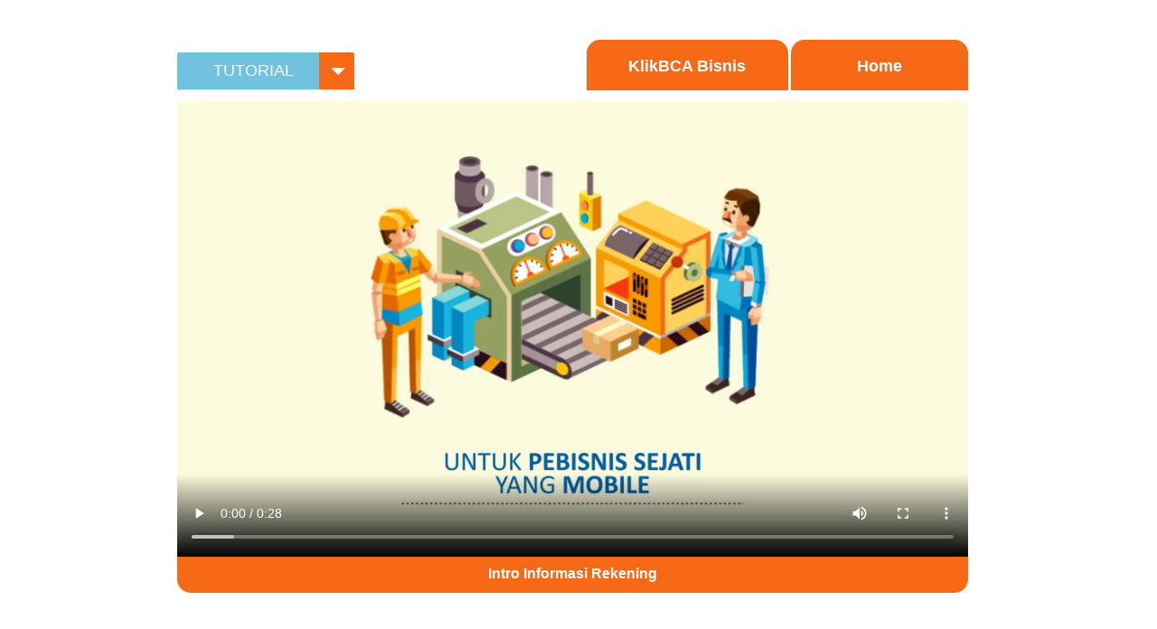

--- FILE ---
content_type: text/html
request_url: https://www.klikbca.com/KbbDemo/tutorial/02-01.html
body_size: 46590
content:
<!DOCTYPE html>
<html lang="en">
<head>
    <meta charset="utf-8">
    <meta http-equiv="X-UA-Compatible" content="IE=edge">
    <meta name="viewport" content="width=device-width, initial-scale=1.0">
    <!-- The above 3 meta tags *must* come first in the head; any other head content must come *after* these tags -->
    <title>KlikBCA Bisnis - Tutorial</title>

    <!-- Bootstrap -->
    <link href="assets/css/asli/bootstrap.css" rel="stylesheet">
    <link rel="stylesheet" type="text/css" href="assets/css/style.css">
    <link href="assets/css/default.css" rel="stylesheet">
    <link href="assets/css/bootstrap-select.css" rel="stylesheet">

    <!-- HTML5 shim and Respond.js for IE8 support of HTML5 elements and media queries -->
    <!-- WARNING: Respond.js doesn't work if you view the page via file:// -->
    <!--[if lt IE 9]>
    <!--<script src="https://oss.maxcdn.com/html5shiv/3.7.2/html5shiv.min.js"></script>-->
    <!--<script src="https://oss.maxcdn.com/respond/1.4.2/respond.min.js"></script>-->
    <script src="http://css3-mediaqueries-js.googlecode.com/svn/trunk/css3-mediaqueries.js"></script>
    <!--<script src="assets/js/css3-mediaqueries.js"></script>
    <script src="assets/js/css3-mediaqueries.min.js"></script>-->
    <![endif]-->
</head>
<body>

<div class="container">
    <div class="row">
        <div class="col-md-3 col-lg-3 hidden-xs hidden-sm visible-md visible-lg">
            <div class="tab-tutorial text-center" id="bigmenu-top">
                <h4>TUTORIAL <div class="caretnya"><span class="caret"> </span></div></h4>
            </div>

        </div>
        <div class="col-md-3 col-lg-3 hidden-xs hidden-sm visible-md visible-lg">

        </div>
        <div class="col-md-3 col-lg-3 col-sm-9 col-xs-9">
            <div class="round-top text-center" style="margin-right: -27px">
                <h4><a href="index.html"><strong>KlikBCA Bisnis</strong></a></h4>
            </div>
        </div>
        <div class="col-md-3 col-lg-3 col-sm-3 col-xs-3">
            <div class="round-top text-center">
                <h4><a href="../index.html"><strong>Home</strong></a></h4>
            </div>
        </div>



    </div>
    <div class="row visible-xs visible-sm hidden-md hidden-lg">
        <div class="col-xs-12 col-sm-12">
            <div class="tab-tutorial text-center" style="margin-top:0px !important;" onclick="$('#bigmenu-top').click();">
                <h4>TUTORIAL <div class="caretnya"><span class="caret"> </span></div></h4>
            </div>

        </div>
    </div>
    <div class="row">
            <div class="big-menu desktop-menu" style="padding: 0; background-color: rgba(30, 179, 232, 8); width: 196px; position: absolute; height: 84.7%; opacity: 0.9;"></div>
            <div class="big-menu desktop-menu" style="padding: 0;">
                <ul class="nav-bca">
                    <li class="m-logilawal" data-id="nav-login">LOGIN AWAL</li>
                    <li class="m-inforek" data-id="nav-informasi-rekening">INFORMASI REKENING</li>
                    <li class="m-transdana" data-id="nav-transfer-dana">TRANSFER DANA</li>
                </ul>
                <span id="nav-login" class="hidden child-menu" style="position: absolute; top: 0; left: 197px; height: 800px;">
                    <div class="row" style="height: 100%;">
                        <div class="col-md-3 col-sm-3 category-group">
                            <a href="01-01.html">Login Awal</a>
                        </div>
                    </div>
                </span>
                <span id="nav-informasi-rekening" class="hidden child-menu" style="position: absolute; top: 0; left: 197px; height: 800px;">
                    <div class="row" style="height: 100%;">
                        <div class="col-md-3 col-sm-3 category-group">
                            <a href="02-01.html">Intro Informasi Rekening</a> <br> <br>
                            <a href="02-02.html">Informasi Saldo</a> <br> <br>
                            <a href="02-03.html">Mutasi Rekening</a> <br> <br>
                            <a href="02-04.html">Rekening Koran</a> <br> <br>
                            <a href="02-05.html">Laporan Debit BCA</a> <br> <br>
                            <a href="02-06.html">Laporan Kartu Kredit</a> <br> <br>
                            <a href="02-07.html">Tagihan Kartu Kredit BCA</a> <br>
                        </div>
                    </div>
                </span>
                <span id="nav-transfer-dana" class="hidden child-menu" style="position: absolute; top: 0; left: 197px; height: 800px;">
                    <div class="row" style="height: 100%;">
                        <div class="col-md-3 col-sm-3 category-group">
                            <a href="03-01.html">Intro Transfer Dana</a> <br> <br>
                            <a href="03-02-01a.html">Daftar Transfer</a>
                            <ul class="no-chld-nol">
                                <li><a href="03-02-01.html" style="padding-left:20px">Tambah Ke Rekening BCA</a></li>
                                <li><a href="td_tambah_va.html" style="padding-left:20px">Tambah Ke Rekening BCA Virtual Account</a></li>
                                <li><a href="03-02-02.html" style="padding-left:20px">Tambah Ke Rekening Bank Lain Dalam Negeri</a></li>
                                <li><a href="03-02-03.html" style="padding-left:20px">Tambah Valas Ke Rekening Bank Lain</a></li>
                                <li><a href="03-02-04.html" style="padding-left:20px">Lihat/Ubah/Hapus</a></li>
                                <li><a href="td_lihatubahhapus_va.html" style="padding-left:20px">Lihat/Ubah/Hapus Rekening BCA Virtual Account</a></li>
                            </ul>
                        </div>
                        <div class="col-md-3 col-sm-3 category-group">
                        <a href="03-03-01a.html">Transfer Dana</a>
                            <ul class="no-chld-nol">
                                <li><a href="03-03-01.html" style="padding-left:20px">Transfer Ke Rekening Sendiri</a></li>
                                <li><a href="td_maker_va.html" style="padding-left:20px">Transfer Ke Rekening BCA Virtual Account</a></li>
                                <li><a href="03-03-02.html" style="padding-left:20px">Transfer Ke Rekening BCA Lainnya</a></li>
                                <li><a href="03-03-03.html" style="padding-left:20px">Transfer Ke Rekening Bank Lain Dalam Negeri</a></li>
                                <li><a href="03-03-04.html" style="padding-left:20px">Transfer Valas Ke Rekening Bank Lain</a></li>
                                <li><a href="03-03-05.html" style="padding-left:20px">Otorisasi Transaksi Transfer Ke Rekening Sendiri</a></li>
                                <li><a href="td_oto_va.html" style="padding-left:20px">Otorisasi Transaksi Transfer Ke Rekening BCA Virtual Account</a></li>
                                <li><a href="03-03-06.html" style="padding-left:20px">Otorisasi Transaksi Transfer Ke Rekening BCA Lainnya</a></li>
                                <li><a href="03-03-07.html" style="padding-left:20px">Otorisasi Transaksi Transfer Ke Rekening Bank Lain</a></li>
                                <li><a href="03-03-08.html" style="padding-left:20px">Otorisasi Transaksi Valas Ke Rekening Bank Lain</a></li>
                                <li><a href="03-03-09.html" style="padding-left:20px">Status Transaksi</a></li>
                                <li><a href="td_status_va.html" style="padding-left:20px">Status Transaksi Transfer Ke Rekening BCA Virtual Account</a></li>
                            </ul>
                        </div>
                    </div>
                </span>
                <ul class="nav-bca">
                    <li class="m-pertamina" data-id="nav-b2b-pertamina">B2B PERTAMINA</li>
                    <li class="m-regkartu" data-id="nav-registrasi-kartu">REGISTRASI KARTU</li>
                    <li class="m-ecom" data-id="nav-b2b-e-commerce">B2B E-COMMERCE</li>
                </ul>
                <span id="nav-b2b-pertamina" class="hidden child-menu" style="position: absolute; top: 0; left: 197px; height: 800px;">
                    <div class="row" style="height: 100%;">
                        <div class="col-md-3 col-sm-3 category-group">
                            <a href="06-01.html">Intro B2B Pertamina</a> <br> <br>
                            <a href="06-01-01a.html">B2B Pertamina</a> <br> <br>

                            <a href="pertamina_tpu.html">Tunai Produk Umum</a>
                            <ul class="no-chld-nol">
                                <li><a href="06-01-01.html" style="padding-left:20px">Pembelian</a></li>
                                <li><a href="06-01-02.html" style="padding-left:20px">Otorisasi Transaksi</a></li>
                            </ul>
                            <a href="pertamina_tap.html">Tunai Alokasi Produk</a>
                            <ul class="no-chld-nol">
                                <li><a href="pertamina_tap_beli.html" style="padding-left:20px">Pembelian</a></li>
                                <li><a href="pertamina_tap_oto.html" style="padding-left:20px">Otorisasi Transaksi</a></li>
                            </ul>
                            <a class="sm-tunaialokasiprabayar" href="pertamina_tapra.html">Tunai Alokasi Prabayar</a>
                            <ul class="no-chld-nol sm-tunaialokasiprabayar">
                                <li><a href="pertamina_tapra_beli.html" style="padding-left:20px">Pembelian</a></li>
                                <li><a href="pertamina_tapra_oto.html" style="padding-left:20px">Otorisasi Transaksi</a></li>
                            </ul>
                            <a class="sm-pertaminakredit" href="pertamina_kredit.html">Kredit</a>
                            <ul class="no-chld-nol sm-pertaminakredit">
                                <li><a href="pertamina_kredit_beli.html" style="padding-left:20px">Pembelian</a></li>
                                <li><a href="pertamina_kredit_oto.html" style="padding-left:20px">Otorisasi Transaksi</a></li>
                            </ul>
                            <a class="sm-pertaminastatus" href="06-01-03.html">Status Transaksi</a>

                        </div>

                    </div>
                </span>
                <span id="nav-registrasi-kartu" class="hidden child-menu" style="position: absolute; top: 0; left: 197px; height: 800px;">
                    <div class="row" style="height: 100%;">
                        <div class="col-md-3 col-sm-3 category-group">
                            <a href="rk_intro.html">Intro Registrasi Kartu</a> <br> <br>
                            <a href="rk.html">Registrasi Kartu</a>
                            <ul class="no-chld-nol">
                                <li><a href="rk_tambah.html" style="padding-left:20px">Tambah Kartu</a></li>
                                <li><a href="rk_ubah.html" style="padding-left:20px">Ubah Kartu</a></li>
                                <li><a href="rk_hapus.html" style="padding-left:20px">Hapus Kartu</a></li>
                                <li><a href="rk_lihat.html" style="padding-left:20px">Lihat Kartu</a></li>
                                <li><a href="rk_oto.html" style="padding-left:20px">Otorisasi Transaksi</a></li>
                                <li><a href="rk_status.html" style="padding-left:20px">Status Transaksi</a></li>
                                <li><a href="rk_laporan.html" style="padding-left:20px">Laporan Transaksi</a></li>
                            </ul>
                        </div>
                    </div>
                </span>
                <span id="nav-b2b-e-commerce" class="hidden child-menu" style="position: absolute; top: 0; left: 197px; height: 800px;">
                    <div class="row" style="height: 100%;">
                        <div class="col-md-3 col-sm-3 category-group">
                            <a href="ec_intro.html">Intro B2B e-Commerce</a> <br> <br>
                            <a href="ec.html">B2B e-Commerce</a>
                            <ul class="no-chld-nol">
                                <li><a href="ec_input.html" style="padding-left:20px">Input Data</a></li>
                                <li><a href="ec_oto.html" style="padding-left:20px">Otorisasi Transaksi</a></li>
                                <li><a href="ec_status.html" style="padding-left:20px">Status Transaksi</a></li>
                                <li><a href="ec_laporan.html" style="padding-left:20px">Laporan Transaksi</a></li>
                            </ul>
                        </div>
                    </div>
                </span>
                <ul class="nav-bca">
                    <li class="m-pemtagihan" data-id="nav-pembayaran-tagihan">PEMBAYARAN TAGIHAN</li>
                    <li class="m-ebill" data-id="nav-e-billing-pajak">E-BILLING PAJAK</li>
                    <li class="m-accsweep" data-id="nav-account-sweeping">ACCOUNT SWEEPING</li>
                </ul>
                <span id="nav-pembayaran-tagihan" class="hidden child-menu" style="position: absolute; top: 0; left: 197px; height: 800px;">
                    <div class="row" style="height: 100%;">
                        <div class="col-md-3 col-sm-3 category-group">
                            <a href="05-01.html">Intro Pembayaran Tagihan</a> <br> <br>
                            <a href="05-02-01a.html">Daftar Pembayaran</a>
                            <ul class="no-chld-nol">
                                <li><a href="05-02-01.html" style="padding-left:20px">Tambah</a></li>
                                <li><a href="05-02-02.html" style="padding-left:20px">Lihat/Ubah/Hapus</a></li>
                            </ul> <br>
                            <a href="05-03-01a.html">Pembayaran Tagihan</a>
                            <ul class="no-chld-nol">
                                <li><a href="05-03-01.html" style="padding-left:20px">Buat Pembayaran Tagihan</a></li>
                                <li><a href="05-03-02.html" style="padding-left:20px">Otorisasi Transaksi</a></li>
                                <li><a href="05-03-03.html" style="padding-left:20px">Status Transaksi</a></li>
                            </ul> <br>
                            <a class="sm-multipemtagihan" href="pt_multi.html">Multi Pembayaran Tagihan</a>
                            <ul class="no-chld-nol sm-multipemtagihan">
                                <li><a href="pt_multi_buat.html" style="padding-left:20px">Buat Multi Pembayaran Tagihan</a></li>
                                <li><a href="pt_multi_oto.html" style="padding-left:20px">Otorisasi Transaksi</a></li>
                                <li><a href="pt_multi_status.html" style="padding-left:20px">Status Transaksi</a></li>
                            </ul>
                        </div>
                    </div>
                </span>
                <span id="nav-e-billing-pajak" class="hidden child-menu" style="position: absolute; top: 0; left: 197px; height: 800px;">
                    <div class="row" style="height: 100%;">
                        <div class="col-md-3 col-sm-3 category-group">
                            <a href="eb_intro.html">Intro e-Billing Pajak</a> <br> <br>
                            <a href="eb.html">e-Billing Pajak</a>
                            <ul class="no-chld-nol">
                                <li><a href="eb_upload.html" style="padding-left:20px">Upload</a></li>
                                <li><a href="eb_oto.html" style="padding-left:20px">Otorisasi Transaksi</a></li>
                                <li><a href="eb_status.html" style="padding-left:20px">Status Transaksi</a></li>
                            </ul>
                        </div>

                    </div>
                </span>
                <span id="nav-account-sweeping" class="hidden child-menu" style="position: absolute; top: 0; left: 197px; height: 800px;">
                    <div class="row" style="height: 100%;">
                        <div class="col-md-3 col-sm-3 category-group">
                            <a href="as_intro.html">Intro Account Sweeping</a> <br> <br>
                            <a href="as_si.html">Sweep In</a>
                            <ul class="no-chld-nol">
                                <li><a href="as_si_input.html" style="padding-left:20px">Input Data</a></li>
                                <li><a href="as_si_oto.html" style="padding-left:20px">Otorisasi Transaksi</a></li>
                                <li><a href="as_si_status.html" style="padding-left:20px">Status Transaksi</a></li>
                            </ul> <br>
                            <a href="as_so.html">Sweep Out</a>
                            <ul class="no-chld-nol">
                                <li><a href="as_so_input.html" style="padding-left:20px">Input Data</a></li>
                                <li><a href="as_so_oto.html" style="padding-left:20px">Otorisasi Transaksi</a></li>
                                <li><a href="as_so_status.html" style="padding-left:20px">Status Transaksi</a></li>
                            </ul> <br>
                            <a href="as_sb.html">Sweep Balance</a>
                            <ul class="no-chld-nol">
                                <li><a href="as_sb_input.html" style="padding-left:20px">Input Data</a></li>
                                <li><a href="as_sb_oto.html" style="padding-left:20px">Otorisasi Transaksi</a></li>
                                <li><a href="as_sb_status.html" style="padding-left:20px">Status Transaksi</a></li>
                            </ul>
                        </div>
                    </div>
                </span>
                <ul class="nav-bca">
                    <li class="m-multitrans" data-id="nav-multi-transfer">MULTI TRANSFER</li>
                    <li class="m-va" data-id="nav-bca-virtual-account">BCA VIRTUAL ACCOUNT</li>
                    <li class="m-lain" data-id="nav-lain-lain">LAIN-LAIN</li>
                </ul>
                <span id="nav-multi-transfer" class="hidden child-menu" style="position: absolute; top: 0; left: 197px; height: 800px;">
                    <div class="row" style="height: 100%;">
                        <div class="col-md-3 col-sm-3 category-group">
                            <a href="04-01.html">Intro Multi Transfer</a> <br> <br>
                            <a href="04-02-01a.html">Payroll</a>
                            <ul class="no-chld-nol">
                                <li><a href="04-02-01.html" style="padding-left:20px">Upload</a></li>
                                <li><a href="04-02-02.html" style="padding-left:20px">Otorisasi Transaksi</a></li>
                                <li><a href="04-02-03.html" style="padding-left:20px">Status Transaksi</a></li>
                            </ul> <br>
                            <a class="sm-autocoll" href="mt_col.html">Auto-Collection</a>
                            <ul class="no-chld-nol sm-autocoll">
                                <li><a href="mt_col_upload.html" style="padding-left:20px">Upload</a></li>
                                <li><a href="mt_col_oto.html" style="padding-left:20px">Otorisasi Transaksi</a></li>
                                <li><a href="mt_col_status.html" style="padding-left:20px">Status Transaksi</a></li>
                            </ul> <br>
                            <a class="sm-autocredit" href="mt_credit.html">Auto-Credit</a>
                            <ul class="no-chld-nol sm-autocredit">
                                <li><a href="mt_credit_upload.html" style="padding-left:20px">Upload</a></li>
                                <li><a href="mt_credit_oto.html" style="padding-left:20px">Otorisasi Transaksi</a></li>
                                <li><a href="mt_credit_status.html" style="padding-left:20px">Status Transaksi</a></li>
                            </ul>
                        </div>
                    </div>
                </span>
                <span id="nav-bca-virtual-account" class="hidden child-menu" style="position: absolute; top: 0; left: 197px; height: 800px;">
                    <div class="row" style="height: 100%;">
                        <div class="col-md-3 col-sm-3 category-group">
                            <a href="va_intro.html">Intro BCA Virtual Account</a> <br> <br>
                            <a href="va.html">BCA Virtual Account</a>
                            <ul class="no-chld-nol">
                                <li><a href="va_upload.html" style="padding-left:20px">Upload File Pelanggan</a></li>
                                <li><a href="va_oto.html" style="padding-left:20px">Otorisasi Transaksi</a></li>
                                <li><a href="va_status.html" style="padding-left:20px">Status Transaksi</a></li>
                                <li><a href="va_laporan.html" style="padding-left:20px">Laporan Transaksi</a></li>
                            </ul>
                        </div>
                    </div>
                </span>

                <span id="nav-lain-lain" class="hidden child-menu" style="position: absolute; top: 0; height: 100%; left: 197px;">
                    <div class="row" style="height: 100%">
                        <div class="col-md-4 col-sm-4 category-group">
                            <a href="lain_info.html">Informasi</a>
                            <ul class="no-chld-nol">
                                <li><a href="lain_info_kurs.html" style="padding-left:20px">Kurs Valas</a></li>
                                <li><a href="lain_info_batas.html" style="padding-left:20px">Batas Penggunaan Transaksi</a></li>
                            </ul>
                        </div>
                    </div>
                </span>
            </div>

        <!-- Mobile View -->
        <div class="big-menu mobile-menu">
                <ul class="nav-bca">
                    <li class="m-login" data-id="nav-login">LOGIN AWAL</li>
                    <span id="nav-login" class="hidden child-menu">
                        <div class="m-loginawalrow">
                            <div class="col-md-4 col-sm-4 category-group">
                                <a href="01-01.html">Login Awal</a>
                            </div>
                        </div>
                    </span>
                    <li class="m-inforek" data-id="nav-informasi-rekening">INFORMASI REKENING</li>
                    <span id="nav-informasi-rekening" class="hidden child-menu">
                        <div class="m-inforek row">
                            <div class="col-md-4 col-sm-4 category-group">
                                <a href="02-01.html">Intro Informasi Rekening</a>
                            </div>
                            <div class="col-md-4 col-sm-4 category-group">
                                <a href="02-02.html">Informasi Saldo</a>
                            </div>
                            <div class="col-md-4 col-sm-4 category-group">
                                <a href="02-03.html">Mutasi Rekening</a>
                            </div>
                            <div class="col-md-4 col-sm-4 category-group">
                                <a href="02-04.html">Rekening Koran</a>
                            </div>
                            <div class="col-md-4 col-sm-4 category-group">
                                <a href="02-05.html">Laporan Debit BCA</a>
                            </div>
                            <div class="col-md-4 col-sm-4 category-group">
                                <a href="02-06.html">Laporan Kartu Kredit</a>
                            </div>
                            <div class="col-md-4 col-sm-4 category-group">
                                <a href="02-07.html">Tagihan Kartu Kredit BCA</a>
                            </div>
                        </div>
                    </span>
                    <li class="m-transdana" data-id="nav-transfer-dana">TRANSFER DANA</li>
                    <span id="nav-transfer-dana" class="hidden child-menu">
                        <div class="m-transdana row">
                            <div class="col-md-4 col-sm-4 category-group">
                                <a href="03-01.html">Intro Transfer Dana</a>
                            </div>
                            <div class="col-md-4 col-sm-4 category-group">
                                <a href="03-03-01a.html">Daftar Transfer</a>
                                <ul class="no-chld-nol">
                                    <li><a href="03-02-01.html">Tambah Ke Rekening BCA</a></li>
                                    <li><a href="td_tambah_va.html">Tambah Ke Rekening BCA Virtual Account</a></li>
                                    <li><a href="03-02-02.html">Tambah Ke Rekening Bank Lain Dalam Negeri</a></li>
                                    <li><a href="03-02-03.html">Tambah Valas Ke Rekening Bank Lain</a></li>
                                    <li><a href="03-02-04.html">Lihat/Ubah/Hapus</a></li>
                                    <li><a href="td_lihatubahhapus_va.html">Lihat/Ubah/Hapus Rekening BCA Virtual Account</a></li>
                                </ul>
                            </div>
                            <div class="col-md-4 col-sm-4 category-group">
                                <a href="03-03-01a.html">Transfer Dana</a>
                                <ul class="no-chld-nol">
                                    <li><a href="03-03-01.html">Transfer Ke Rekening Sendiri</a></li>
                                    <li><a href="td_maker_va.html">Transfer Ke Rekening BCA Virtual Account</a></li>
                                    <li><a href="03-03-02.html">Transfer Ke Rekening BCA Lainnya</a></li>
                                    <li><a href="03-03-03.html">Transfer Ke Rekening Bank Lain Dalam Negeri</a></li>
                                    <li><a href="03-03-04.html">Transfer Valas Ke Rekening Bank Lain</a></li>
                                    <li><a href="03-03-05.html">Otorisasi Transaksi Transfer Ke Rekening Sendiri</a></li>
                                    <li><a href="td_oto_va.html">Otorisasi Transaksi Transfer Ke Rekening BCA Virtual Account</a></li>
                                    <li><a href="03-03-06.html">Otorisasi Transaksi Transfer Ke Rekening BCA Lainnya</a></li>
                                    <li><a href="03-03-07.html">Otorisasi Transaksi Transfer Ke Rekening Bank Lain</a></li>
                                    <li><a href="03-03-08.html">Otorisasi Transaksi Valas Ke Rekening Bank Lain</a></li>
                                    <li><a href="03-03-09.html">Status Transaksi</a></li>
                                    <li><a href="td_status_va.html">Status Transaksi Transfer Ke Rekening BCA Virtual Account</a></li>
                                </ul>
                            </div>
                        </div>
                    </span>
                </ul>
                <ul class="nav-bca">
                    <li class="m-pertamina" data-id="nav-b2b-pertamina">B2B PERTAMINA</li>
                    <span id="nav-b2b-pertamina" class="hidden child-menu">
                        <div class="m-pertamina row">
                            <div class="col-md-4 col-sm-4 category-group">
                                <a href="06-01.html">Intro B2B Pertamina</a>
                            </div>
                            <div class="col-md-4 col-sm-4 category-group">
                                <a href="06-01-01a.html">B2B Pertamina</a>
                            </div>
                            <div class="col-md-4 col-sm-4 category-group">
                                <a href="pertamina_tpu.html">Tunai Produk Umum</a>
                                <ul class="no-chld-nol">
                                    <li><a href="06-01-01.html">Pembelian</a></li>
                                    <li><a href="06-01-02.html">Otorisasi Transaksi</a></li>
                                </ul>
                            </div>
                            <div class="col-md-4 col-sm-4 category-group">
                                <a href="pertamina_tap.html">Tunai Alokasi Produk</a>
                                <ul class="no-chld-nol">
                                    <li><a href="pertamina_tap_beli.html">Pembelian</a></li>
                                    <li><a href="pertamina_tap_oto.html">Otorisasi Transaksi</a></li>
                                </ul>
                            </div>
                            <div class="sm-tunaialokasiprabayar col-md-4 col-sm-4 category-group">
                                <a href="pertamina_tapra.html">Tunai Alokasi Prabayar</a>
                                <ul class="no-chld-nol">
                                    <li><a href="pertamina_tapra_beli.html">Pembelian</a></li>
                                    <li><a href="pertamina_tapra_oto.html">Otorisasi Transaksi</a></li>
                                </ul>
                            </div>
                            <div class="sm-pertaminakredit col-md-4 col-sm-4 category-group">
                                <a href="pertamina_kredit.html">Kredit</a>
                                <ul class="no-chld-nol">
                                    <li><a href="pertamina_kredit_beli.html">Pembelian</a></li>
                                    <li><a href="pertamina_kredit_oto.html">Otorisasi Transaksi</a></li>
                                </ul>
                            </div>
                            <div class="col-md-4 col-sm-4 category-group">
                                <a href="06-01-03.html">Status Transaksi</a>
                            </div>
                        </div>
                    </span>
                    <li class="m-regkartu" data-id="nav-registrasi-kartu">REGISTRASI KARTU</li>
                    <span id="nav-registrasi-kartu" class="hidden child-menu">
                        <div class="m-regkartu row">
                            <div class="col-md-4 col-sm-4 category-group">
                                <a href="rk_intro.html">Intro Registrasi Kartu</a>
                            </div>

                            <div class="col-md-4 col-sm-4 category-group">
                                <a href="rk.html">Registrasi Kartu</a>
                                <ul class="no-chld-nol">
                                    <li><a href="rk_tambah.html">Tambah Kartu</a></li>
                                    <li><a href="rk_ubah.html">Ubah Kartu</a></li>
                                    <li><a href="rk_hapus.html">Hapus Kartu</a></li>
                                    <li><a href="rk_lihat.html">Lihat Kartu</a></li>
                                    <li><a href="rk_oto.html">Otorisasi Transaksi</a></li>
                                    <li><a href="rk_status.html">Status Transaksi</a></li>
                                    <li><a href="rk_laporan.html">Laporan Transaksi</a></li>
                                </ul>
                            </div>
                        </div>
                    </span>
                    <li class="m-ecom" data-id="nav-b2b-e-commerce">B2B E-COMMERCE</li>
                    <span id="nav-b2b-e-commerce" class="hidden child-menu">
                        <div class="m-ecom row">
                            <div class="col-md-4 col-sm-4 category-group">
                                <a href="06-01.html">Intro B2B e-Commerce</a>
                            </div>

                            <div class="col-md-4 col-sm-4 category-group">
                                <a href="ec.html">B2B e-Commerce</a>
                                <ul class="no-chld-nol">
                                    <li><a href="ec_input.html">Input Data</a></li>
                                    <li><a href="ec_oto.html">Otorisasi Transaksi</a></li>
                                    <li><a href="ec_status.html">Status Transaksi</a></li>
                                    <li><a href="ec_laporan.html">Laporan Transaksi</a></li>
                                </ul>
                            </div>
                        </div>
                    </span>
                </ul>
                <ul class="nav-bca">
                    <li class="m-pemtagihan" data-id="nav-pembayaran-tagihan">PEMBAYARAN TAGIHAN</li>
                    <span id="nav-pembayaran-tagihan" class="hidden child-menu">
                        <div class="m-pemtagihan row">
                            <div class="col-md-4 col-sm-4 category-group">
                                <a href="05-01.html">Intro Pembayaran Tagihan</a>
                            </div>
                            <div class="col-md-4 col-sm-4 category-group">
                                <a href="05-02-01a.html">Daftar Pembayaran</a>
                                <ul class="no-chld-nol">
                                    <li><a href="05-02-01.html">Tambah</a></li>
                                    <li><a href="05-02-02.html">Lihat/Ubah/Hapus</a></li>
                                </ul>
                            </div>
                            <div class="col-md-4 col-sm-4 category-group">
                                <a href="03-03-01a.html">Pembayaran Tagihan</a>
                                <ul class="no-chld-nol">
                                    <li><a href="05-03-01.html">Pembayaran Tagihan</a></li>
                                    <li><a href="05-03-02.html">Otorisasi Transaksi</a></li>
                                    <li><a href="05-03-03.html">Status Transaksi</a></li>
                                </ul>
                            </div>
                            <div class="sm-multipemtagihan col-md-4 col-sm-4 category-group">
                                <a href="pt_multi.html">Multi Pembayaran Tagihan</a>
                                <ul class="no-chld-nol">
                                    <li><a href="pt_multi_buat.html">Buat Multi Pembayaran Tagihan</a></li>
                                    <li><a href="pt_multi_oto.html">Otorisasi Transaksi</a></li>
                                    <li><a href="pt_multi_status.html">Status Transaksi</a></li>
                                </ul>
                            </div>
                        </div>
                    </span>
                    <li class="m-ebill" data-id="nav-e-billing-pajak">E-BILLING PAJAK</li>
                    <span id="nav-e-billing-pajak" class="hidden child-menu">
                        <div class="m-ebill row">
                            <div class="col-md-4 col-sm-4 category-group">
                                <a href="eb_intro.html">Intro e-Billing Pajak</a>
                            </div>

                            <div class="col-md-4 col-sm-4 category-group">
                                <a href="eb.html">e-Billing Pajak</a>
                                <ul class="no-chld-nol">
                                    <li><a href="eb_upload.html">Upload Data</a></li>
                                    <li><a href="eb_oto.html">Otorisasi Transaksi</a></li>
                                    <li><a href="eb_status.html">Status Transaksi</a></li>
                                </ul>
                            </div>
                        </div>
                    </span>
                    <li class="m-accsweep" data-id="nav-account-sweeping">ACCOUNT SWEEPING</li>
                    <span id="nav-account-sweeping" class="hidden child-menu">
                        <div class="m-accsweep row">
                            <div class="col-md-4 col-sm-4 category-group">
                                <a href="as_intro.html">Intro Account Sweeping</a> <br>
                            </div>
                            <div class="col-md-4 col-sm-4 category-group">
                                <a href="as_si.html">Sweep In</a>
                                <ul class="no-chld-nol">
                                    <li style="padding-left:20px"><a href="as_si_input.html">Input Data</a></li>
                                    <li><a href="as_si_oto.html" style="padding-left:20px">Otorisasi Transaksi</a></li>
                                    <li><a href="as_si_status.html" style="padding-left:20px">Status Transaksi</a></li>
                                </ul> <br>
                            </div>
                            <div class="col-md-4 col-sm-4 category-group">
                                <a href="as_so.html">Sweep Out</a>
                                <ul class="no-chld-nol">
                                    <li><a href="as_so_input.html" style="padding-left:20px">Input Data</a></li>
                                    <li><a href="as_so_oto" style="padding-left:20px">Otorisasi Transaksi</a></li>
                                    <li><a href="as_so_transaksi.html" style="padding-left:20px">Status Transaksi</a></li>
                                </ul> <br>
                            </div>
                            <div class="col-md-4 col-sm-4 category-group">
                                <a href="as_sb.html">Sweep Balance</a>
                                <ul class="no-chld-nol">
                                    <li><a href="as_sb_input.html" style="padding-left:20px">Input Data</a></li>
                                    <li><a href="as_sb_oto.html" style="padding-left:20px">Otorisasi Transaksi</a></li>
                                    <li><a href="as_sb_status.html" style="padding-left:20px">Status Transaksi</a></li>
                                </ul>
                            </div>
                        </div>
                    </span>
                </ul>
                <ul class="nav-bca">
                    <li class="m-multitrans" data-id="nav-multi-transfer">MULTI TRANSFER</li>
                    <span id="nav-multi-transfer" class="hidden child-menu">
                        <div class="m-multitrans row">
                            <div class="col-md-4 col-sm-4 category-group">
                                <a href="04-01.html">Intro Multi Transfer</a>
                            </div>


                           <div class="col-md-4 col-sm-4 category-group">
                                <a href="04-02-01a.html">Payroll</a>
                                <ul class="no-chld-nol">
                                    <li><a href="04-02-01.html">Upload</a></li>
                                    <li><a href="04-02-02.html">Otorisasi Transaksi</a></li>
                                    <li><a href="04-02-03.html">Status Transaksi</a></li>
                                </ul>
                            </div>
                            <div class="sm-autocoll col-md-4 col-sm-4 category-group">
                                <a href="mt_col.html">Auto-Collection</a>
                                <ul class="no-chld-nol">
                                    <li><a href="mt_col_upload.html">Upload</a></li>
                                    <li><a href="mt_col_oto.html">Otorisasi Transaksi</a></li>
                                    <li><a href="mt_col_status.html">Status Transaksi</a></li>
                                </ul>
                            </div>

                            <div class="sm-autocredit col-md-4 col-sm-4 category-group">
                                <a href="mt-credit.html">Auto-Credit</a>
                                <ul class="no-chld-nol">
                                    <li><a href="mt_credit_upload.html">Upload</a></li>
                                    <li><a href="mt_credit_oto.html">Otorisasi Transaksi</a></li>
                                    <li><a href="mt_credit_status.html">Status Transaksi</a></li>
                                </ul>
                            </div>
                        </div>
                    </span>
                    <li class="m-va" data-id="nav-bca-virtual-account">BCA VIRTUAL ACCOUNT</li>
                     <span id="nav-bca-virtual-account" class="hidden child-menu">
                        <div class="m-va row">
                            <div class="col-md-4 col-sm-4 category-group">
                                <a href="va_intro.html">Intro BCA Virtual Account</a>
                            </div>


                            <div class="col-md-4 col-sm-4 category-group">
                                <a href="va.html">BCA Virtual Account</a>
                                <ul class="no-chld-nol">
                                    <li><a href="va_upload.html">Upload File Pelanggan</a></li>
                                    <li><a href="va_oto.html">Otorisasi Transaksi</a></li>
                                    <li><a href="va_status.html">Status Transaksi</a></li>
                                    <li><a href="va_laporan.html">Laporan Transaksi</a></li>
                                </ul>
                            </div>

                        </div>
                    </span>
                    <li class="m-lain" data-id="nav-lain-lain">LAIN-LAIN</li>
                    <span id="nav-lain-lain" class="hidden child-menu">
                        <div class="m-lain row">
                            <div class="col-md-4 col-sm-4 category-group">
                                <a href="lain_info.html">Informasi</a>
                                <ul class="no-chld-nol">
                                    <li><a href="lain_info_kurs.html">Kurs Valas</a></li>
                                    <li><a href="lain_info_batas.html">Batas Penggunaan Transaksi</a></li>
                                </ul>
                            </div>

                        </div>
                    </span>
                </ul>

            </div>
        </div>
        <div class="row">
          <div id="video_container">
            <div class="liststart">
              <a href="javascript:;" class="form-control btn btn-default"  id="btn-starts">Start</a>
            </div>
            <div class="overlayed"></div>
            <div class="info-pop">
              <div class="gif-animate" id="gif-anim">
                <img src="assets/img/cso.gif" id="gif-wrap"/>
              </div>
              <div class="bubble" id="bubbled">
                  <span class="msg-bubble">
                    <p id="upb">
                      Pada menu <b>Informasi Rekening</b> anda dapat menampilkan : <br/><br/>
                      1. Informasi Saldo<br />
                      2. Mutasi Rekening<br />
                      3. Rekening Koran<br />
                      4. Laporan Debit BCA<br />
                      5. Laporan Kartu Kredit<br />
                      6. Tagihan Kartu Kredit BCA<br />
                    </p>
                  </span>
              </div>
              <div class="listbtn">
                <a href="02-01.html" class="form-control btn btn-default"  id="btn-replay">Replay</a>
                <a href="02-02.html" class="form-control btn btn-default"  id="btn-next">Next</a>
              </div>
            </div>
            <video poster="assets/video/teaser/02.png" preload="none" controls="" id="video" tabindex="0" onseeking="seekvideo()" >
              <source type="video/mp4" src="assets/video/teaser/mp4/X-01. Info Rek.mp4" id="mp4"></source>
              <source type="video/webm" src="assets/video/teaser/webm/01. INFORMASI REKENING 25nov.webm" id="webm"></source>
              <source type="video/ogg" src="assets/video/teaser/ogv/01. INFORMASI REKENING 25nov.ogv" id="ogv"></source>
              <p>Your user agent does not support the HTML5 Video element.</p>
            </video>
          </div>
        </div>

        <div class="row">
          <div class="round-bottom">
            <span> Intro Informasi Rekening </span>
          </div>
        </div>
      </div>
    </div>
    <!-- jQuery (necessary for Bootstrap's JavaScript plugins) -->
    <script src="assets/js/jquery-1.11.3.min.js"></script>
    <!-- Include all compiled plugins (below), or include individual files as needed -->
    <script src="assets/js/bootstrap.min.js"></script><script src="assets/js/bootstrap-select.min.js"></script><script src="assets/js/default.js"></script>
    <script>
    var f = false;
    $(function(){
      //$('#currentTime').html(parseInt($('#video_container').find('video').get(0).load()));
      //$('#currentTime').html(parseInt($('#video_container').find('video').get(0).play()));
    });

    var to  = 2000;

    var msgup = [
    'Informasi Saldo menampilkan saldo efektif rekening.',
    ];
    var msgdw = [
    '<a href="02-02.html">START</a>'
    ];
    document.getElementById('video').addEventListener('ended',myHandler,false);
    function myHandler(e) {
        // What you want to do after the event
        $('#start').show();
    }    
    
    var rId = setInterval(function(){
      var tmr   = parseInt($('#video_container').find('video').get(0).currentTime);
      var lt    = parseInt($('#video_container').find('video').get(0).duration);
      if(tmr == (lt - 1)) {      
        showanimation();
      }
    },500);
    function showmsg(msg, t, d) {
      setTimeout(function() {
        $('#'+d).html(msg);
      }, t);
    }
    $('#gif-wrap').click(function() {
      alert('hello there, how may i help you ?');
    });
    $(document).ready(function() {
        $('#video_container').find('video').get(0).load();
        $('#video_container').find('video').get(0).play();        

      
        
        
        
                   
        
            
        
          
        
          
          
                         
          
      $('#starts').click(function() {
        var valuenya = $('#child_cat').val();        
        window.location.href=valuenya + '.html';
      });
    });
    </script>
  </body>
</html>

--- FILE ---
content_type: text/css
request_url: https://www.klikbca.com/KbbDemo/tutorial/assets/css/style.css
body_size: 509
content:
.m-loginawal {}

.m-inforek {}

.m-transdana {}

.m-pertamina {}

	.sm-tunaialokasiprabayar {
		visibility: hidden;
		position: absolute;
	}
	.sm-pertaminakredit {
		visibility: hidden;
		position: absolute;
	}
	.sm-pertaminastatus {
		margin-left: -193px;
	}

.m-regkartu {
	visibility: hidden;
	position: absolute;
}

.m-ecom {
	visibility: hidden;
	position: absolute;
}

.m-pemtagihan {}

	.sm-multipemtagihan {
	visibility: hidden;
	position: absolute;
	}
 
.m-ebill {}

.m-accsweep {
	visibility: hidden;
	position: absolute;
}

.m-multitrans {}

	.sm-autocoll {
	visibility: hidden;
	position: absolute;
	}

	.sm-autocredit {
	visibility: hidden;
	position: absolute;
	}

.m-va {
	visibility: hidden;
	position: absolute;
}

.m-lain {
	visibility: hidden;
	position: absolute;
}

--- FILE ---
content_type: text/css
request_url: https://www.klikbca.com/KbbDemo/tutorial/assets/css/default.css
body_size: 26823
content:
.container
	margin-top:100px !important;
}
a {color:#fff;}
.caretnya {
	float:right;
	/*margin-right: 13px;*/
	margin-right: 5%;
}
video {
	width:875px;
	height:516px;
	margin-left: 7px;
}
.gif-animate {
	position: absolute;
	top:120px;
	display:none;
	z-index: 2;
}
.bubble {
	background-image: url('../img/solid.png');
	position: absolute;
	width:400px;
	height:394px;
	/*top:100px;*/
	margin-left:430px;
	display:none;
	z-index:2;

}
.bubble .msg-bubble {
	position:absolute;
	color:#fff;
	left:10px;
	top:50px;
	right:10px;
	font-size: 1.2em;
	margin:0 auto;
	width: 300px;
	text-align: center;
	line-height:315px;
	height: 315px;
}
.bubble-low {
	position: absolute;
	width:160px;
	height:150px;
	border-radius:50px 0 50px 50px;
	background-color: #ff9701;
	top:262px;
	left:55px;
	display:none;
}
.bubble-low .msg-bubble {
	position:absolute;
	color:#fff;
	left:10px;
	top:15px;
	right:10px;
	font-size: 0.9em;
}
.btn-starts {
	position: absolute;
	bottom: 60px;
	right: -310px;
	z-index: 2;
	animation: blinker 2s linear infinite;
}
.round-top {
	height:56px;
	padding:10px;
	-webkit-border-radius: 15px 15px 0px 0px;
	-moz-border-radius: 15px 15px 0px 0px;
	border-radius: 15px 15px 0px 0px;
	background-color:#F66A17;
	color:#fff;
}
#start {
	background-color: #f66a17;
	border-color:#f66a17;
}
#dwb a {
	text-decoration: underline;
}
.round-bottom {
	height:40px;
	padding:8px;
	-webkit-border-radius: 0px 0px 15px 15px;
	-moz-border-radius: 0px 0px 15px 15px;
	border-radius: 0px 0px 15px 15px;
	background-color:#F66A17;
	color:#fff;
    	margin-left: 15px;
    	margin-right: 80px;
    	margin-top: -5px;
    	font-weight: bold;
    	font-size: 16px;
    	text-align: center;
}
body {margin-top: 15px;margin-left: 50px;}
.padder {padding:10px;}
@keyframes blinker {
  50% { opacity: 0.0; }
}
#upb {
margin: 0 0 10px;
    position: relative;
    line-height: 22px;
    /*line-height: normal;*/
    display: inline-block;
    vertical-align: middle;
}
#dwb a {
	color:#fff;
	font-weight: bolder;
}
#upb a {
	color:#fff;
	font-weight: bolder;
}
.lefter {
	width:150px;float:left;margin-left:10px;margin-top:10px;
}
.righter {
	width:150px;float:right;margin-left:10px;margin-top:10px;
}
div#video_container {
	margin-left:8px;
}
.overlayed {
	width:875px;
	max-width: 100%;
	background-color: #000;
	opacity: 0.7;
	position: absolute;
	z-index:1;
	display: none;
	height:516px;
	margin-left:7px;
}

.col-sm-4 {width:103%;}
.listbtn {display: none;position: absolute;}
.liststart {display:none;position:absolute;}
.no-nol {list-style: none;margin-left:-40px;color:#fff;font-weight: bold;}
.no-chld-nol {list-style: none;margin-left: -20px; color:#fff;font-weight: normal;font-size:12px;}
/*#gif-wrap {
	position:absolute;
	width:280px;
	margin-top: 50px;
	margin-left: 95px;
}*/
#btn-replay {position: absolute;left: 457px; margin-top: 446px;z-index:3;width:150px;background-color: #34a8d4;border:#34a8d4;color:#fff;font-weight: bold;}
#btn-next {position: absolute;left: 660px; margin-top: 446px;z-index: 3;width:150px;background-color: #34a8d4;border:#34a8d4;color:#fff;font-weight: bold;}
#btn-starts {position: absolute;left: 560px; top: 447px;z-index: 3;width:150px;background-color: #34a8d4;border:#34a8d4;color:#fff;font-weight: bold;}
.tab-tutorial {
	/* IE10+ */
	background-image: -ms-linear-gradient(right, #F66A17 20%, #71C2E1 0%);

	/* Mozilla Firefox */
	background-image: -moz-linear-gradient(right, #F66A17 20%, #71C2E1 0%);

	/* Opera */
	background-image: -o-linear-gradient(right, #F66A17 20%, #71C2E1 0%);

	/* Webkit (Safari/Chrome 10) */
	background-image: -webkit-gradient(linear, right top, left top, color-stop(20, #F66A17), color-stop(0, #71C2E1));

	/* Webkit (Chrome 11+) */
	background-image: -webkit-linear-gradient(right, #F66A17 20%, #71C2E1 0%);

	/* W3C Markup */
	background-image: linear-gradient(to left, #F66A17 20%, #71C2E1 0%);
	color:#fff; padding:1px;
    margin-top: 14px;
    cursor: pointer;
	-webkit-border-radius: 2px 2px 0px 0px;
	-moz-border-radius: 2px 2px 0px 0px;
	border-radius: 2px 2px 0px 0px;
}
.pop {background-color:#000;}
.mnu-head {border:1px solid #fff; border-radius: 5px;color:#fff;padding: 5px;display:inline-table;font-weight: bold;}
.caret {
	border-left: 8px solid transparent;
	border-right: 8px solid transparent;
	border-top: 8px solid #fff;
}









/* Desktops and laptops ----------- */



@media only screen
and (min-width : 992px) {
.container {
	width: 970px;
	margin-left: auto;
padding-left: 50px;
position: absolute;
top: 60%/*48%*/;
left: 50%;
transform: translate(-50%, -50%);
	}
		.bubble {
    background-image: url('../img/solid.png');
    position: absolute;
    width: 400px;
    height: 394px;
    top: 90px;
    margin-left: 430px;
    display: none;
    z-index: 2;
    transform: scale(1 , 1);
}
#gif-wrap {
    position: absolute;
    width: 280px;
    margin-top: 30px;
    margin-left: 95px;
}
.round-bottom {margin-right: 15px}

.row {
    margin-right: 100px;
    margin-left: -25px;
    width: 906px;
    padding-left: 1px;
}
.col-sm-4 {width:38%;}

}

/*LANDSCAPE*/

@media only screen
and (min-width : 480px)
and (max-width : 767px)
and (orientation : landscape) {
	/* STYLES GO HERE */

	.container {
	width: 414px;
	margin-left: auto;
padding-left: 50px;
position: absolute;
top: 207px;
left: 50%;
transform: translate(-50%, -50%);
}
.row {
	margin-right: -15px;
	margin-left: -48px;
}

	.overlayed {
		/*width: -moz-calc(100% - 22px);
		width: -webkit-calc(100% - 30px);
		width: calc(100% - 30px);*/
		width: 382px;
		background-color: #000;
		opacity: 0.7;
		position: absolute;
		z-index:1;
		display: none;
		height:224px;
	}

	#gif-wrap {
		width: 120px;
		margin-left: 55px;
		margin-top: 26px;
	}
	.bubble {
		background-image: url('../img/solid.png');
		position: absolute;
		width:400px;
		height:394px;
		top: 7px;
		margin-left:85px;
		display:none;
		z-index:2;
		transform: scale(0.4, 0.4);
		/*-ms-transform: scale(0.3, 0.3);*/
		-webkit-transform: scale(0.4, 0.4);
	}
	.bubble .msg-bubble {
		position:absolute;
		color:#fff;
		left:10px;
		top:40px;
		right:10px;
		font-size: 1.4em;
		margin:0 auto;
		width: 300px;
		text-align: center;
		line-height:315px;
		height: 315px;
	}
	#btn-replay {
		position: absolute;
		left: 208px;
		margin-top: 183px;
		z-index:3;
		width:90px;
		background-color: #34a8d4;
		border:#34a8d4;
		color:#fff;
		font-weight: bold;
		transform: scale(0.6, 0.6);
		-ms-transform: scale(0.6, 0.6);
		-webkit-transform: scale(1, 1);
	}
	#btn-next {
		position: absolute;
		left: 276px;
		margin-top: 183px;
		z-index: 3;
		width:90px;
		background-color: #34a8d4;
		border:#34a8d4;
		color:#fff;
		font-weight: bold;
		transform: scale(0.6, 0.6);
		-ms-transform: scale(0.6, 0.6);
		-webkit-transform: scale(1, 1);
	}
	#btn-starts {
		position: absolute;
		left: 210px;
		top: 183px;
		/*margin-top:-299px;*/
		z-index: 3;
		width:150px;
		background-color: #34a8d4;
		border:#34a8d4;
		color:#fff;
		font-weight: bold;
		transform: scale(0.6, 0.6);
		-ms-transform: scale(0.6, 0.6);
		-webkit-transform: scale(1, 1);
	}
	.caretnya {
		float:right;
		/*margin-right: 35px;*/
		margin-right: 7%;;
	}
	.big-menu {
		/*width: -moz-calc(100% - 22px);
		width: -webkit-calc(100% - 30px);
		width: calc(100% - 30px);*/

		width: 382px;
		height:auto;
		min-height:560px;
		background-color: #34a8d4;
		opacity: 0.9;
		position: absolute;
		z-index:5;
		display: none;
		padding:15px 10px 0px 56px;
		margin-left: 15px;
	}
	.col-sm-4 {width: 100%;}
	video {
		width:100%;
		height:auto;
		padding-right: 15px;
		padding-left: 7px;
		margin-right: auto;
		margin-left: auto;
	}
	.round-bottom {
		height:55px;
		padding:5px;
		-webkit-border-radius: 0px 0px 15px 15px;
		-moz-border-radius: 0px 0px 15px 15px;
		border-radius: 0px 0px 15px 15px;
		background-color:#F66A17;
		color:#fff;
		margin-left: 15px;
		margin-right: 15px;
		margin-top: 10px;
		font-weight: bold;
		font-size: 16px;
		text-align: center;
	}
}

@media only screen
and (min-width : 480px)
and (max-width : 599px) {
	/* STYLES GO HERE */

	.container {
	width: 414px;
	margin-left: auto;
padding-left: 50px;
position: absolute;
top: 207px;
left: 50%;
transform: translate(-50%, -50%);
}
.row {
	margin-right: -15px;
	margin-left: -48px;
}

	.overlayed {
		/*width: -moz-calc(100% - 22px);
		width: -webkit-calc(100% - 30px);
		width: calc(100% - 30px);*/
		width: 382px;
		background-color: #000;
		opacity: 0.7;
		position: absolute;
		z-index:1;
		display: none;
		height:224px;
	}

	#gif-wrap {
		width: 120px;
		margin-left: 55px;
		margin-top: 26px;
	}
	.bubble {
		background-image: url('../img/solid.png');
		position: absolute;
		width:400px;
		height:394px;
		top: 7px;
		margin-left:85px;
		display:none;
		z-index:2;
		transform: scale(0.4, 0.4);
		/*-ms-transform: scale(0.3, 0.3);*/
		-webkit-transform: scale(0.4, 0.4);
	}
	.bubble .msg-bubble {
		position:absolute;
		color:#fff;
		left:10px;
		top:40px;
		right:10px;
		font-size: 1.4em;
		margin:0 auto;
		width: 300px;
		text-align: center;
		line-height:315px;
		height: 315px;
	}
	#btn-replay {
		position: absolute;
		left: 208px;
		margin-top: 183px;
		z-index:3;
		width:90px;
		background-color: #34a8d4;
		border:#34a8d4;
		color:#fff;
		font-weight: bold;
		transform: scale(0.6, 0.6);
		-ms-transform: scale(0.6, 0.6);
		-webkit-transform: scale(1, 1);
	}
	#btn-next {
		position: absolute;
		left: 276px;
		margin-top: 183px;
		z-index: 3;
		width:90px;
		background-color: #34a8d4;
		border:#34a8d4;
		color:#fff;
		font-weight: bold;
		transform: scale(0.6, 0.6);
		-ms-transform: scale(0.6, 0.6);
		-webkit-transform: scale(1, 1);
	}
	#btn-starts {
		position: absolute;
		left: 210px;
		top: 183px;
		/*margin-top:-299px;*/
		z-index: 3;
		width:150px;
		background-color: #34a8d4;
		border:#34a8d4;
		color:#fff;
		font-weight: bold;
		transform: scale(0.6, 0.6);
		-ms-transform: scale(0.6, 0.6);
		-webkit-transform: scale(1, 1);
	}
	.caretnya {
		float:right;
		/*margin-right: 35px;*/
		margin-right: 7%;;
	}
	.big-menu {
		/*width: -moz-calc(100% - 22px);
		width: -webkit-calc(100% - 30px);
		width: calc(100% - 30px);*/

		width: 382px !important;
		height:auto;
		min-height:560px;
		background-color: #34a8d4;
		opacity: 0.9;
		position: absolute;
		z-index:5;
		display: none;
		padding:15px 10px 0px 56px;
		margin-left: 15px;
		max-height: 100%;
		overflow: auto;
	}
	.col-sm-4 {width: 100%;}
	video {
		width:100%;
		height:auto;
		padding-right: 15px;
		padding-left: 7px;
		margin-right: auto;
		margin-left: auto;
	}
	.round-bottom {
		height:55px;
		padding:5px;
		-webkit-border-radius: 0px 0px 15px 15px;
		-moz-border-radius: 0px 0px 15px 15px;
		border-radius: 0px 0px 15px 15px;
		background-color:#F66A17;
		color:#fff;
		margin-left: 15px;
		margin-right: 15px;
		margin-top: 10px;
		font-weight: bold;
		font-size: 16px;
		text-align: center;
	}
}

@media only screen
and (min-width : 600px)
and (max-width : 767px) {
	/* STYLES GO HERE */

	.container {
	width: 560px;
	margin-left: auto;
padding-left: 50px;
position: absolute;
top: 295px;
left: 50%;
transform: translate(-50%, -50%);
}
.row {
	margin-right: -15px;
	margin-left: -48px;
}

	.overlayed {
		/*width: -moz-calc(100% - 22px);
		width: -webkit-calc(100% - 30px);
		width: calc(100% - 30px);*/
		width: 528px;
		background-color: #000;
		opacity: 0.7;
		position: absolute;
		z-index:1;
		display: none;
		height:311px;
	}

	#gif-wrap {
		position:absolute;
		width:215px;
		margin-top: 15px;
		margin-left: 34px;
	}

	.bubble {
		background-image: url('../img/solid.png');
		position: absolute;
		width:400px;
		height:394px;
		top:49px;
		margin-left:188px;
		display:none;
		z-index:2;
		transform: scale(0.55, 0.55);
		-ms-transform: scale(0.55, 0.55);
		-webkit-transform: scale(0.55, 0.55);
	}

	#btn-replay {
		position: absolute;
		left: 288px;
		margin-top: 250px;
		z-index:3;
		width:90px;
		background-color: #34a8d4;
		border:#34a8d4;
		color:#fff;
		font-weight: bold;
		transform: scale(1, 1);
		-ms-transform: scale(1, 1);
		-webkit-transform: scale(1, 1);
	}
	#btn-next {
		position: absolute;
		left: 404px;
		margin-top: 250px;
		z-index: 3;
		width:90px;
		background-color: #34a8d4;
		border:#34a8d4;
		color:#fff;
		font-weight: bold;
		transform: scale(1, 1);
		-ms-transform: scale(1, 1);
		-webkit-transform: scale(1, 1);
	}
	#btn-starts {
		position: absolute;
		left: 325px;
		top:250px;
		z-index: 3;
		width:130px;
		background-color: #34a8d4;
		border:#34a8d4;
		color:#fff;
		font-weight: bold;
		transform: scale(1, 1);
		-ms-transform: scale(1, 1);
		-webkit-transform: scale(1, 1);	}
	.caretnya {
		float:right;
		/*margin-right: 35px;*/
		margin-right: 7%;;
	}
	.big-menu .nav-bca li{
		width: 100% !important;
	}
	.big-menu {
		/*width: -moz-calc(100% - 22px);
		width: -webkit-calc(100% - 30px);
		width: calc(100% - 30px);*/

		width: 528px !important;
		height:auto;
		min-height:560px;
		background-color: #34a8d4;
		opacity: 0.9;
		position: absolute;
		z-index:5;
		display: none;
		padding:15px 10px 0px 56px;
		margin-left: 15px;
		max-height: 365px !important;
		overflow: auto !important;
	}
	.col-sm-4 {width: 100%;}
	video {
		width:100%;
		height:auto;
		padding-right: 15px;
		padding-left: 7px;
		margin-right: auto;
		margin-left: auto;
	}
	.round-bottom {
		height:55px;
		padding:5px;
		-webkit-border-radius: 0px 0px 15px 15px;
		-moz-border-radius: 0px 0px 15px 15px;
		border-radius: 0px 0px 15px 15px;
		background-color:#F66A17;
		color:#fff;
		margin-left: 15px;
		margin-right: 15px;
		margin-top: 10px;
		font-weight: bold;
		font-size: 16px;
		text-align: center;
	}
}


@media only screen
and (min-width : 768px)
and (max-width : 800px)
and (orientation : landscape) {
	/* STYLES GO HERE */

	.container {
	width: 640px;
	margin-left: auto;
padding-left: 50px;
position: absolute;
top: 295px;
left: 50%;
transform: translate(-50%, -50%);
}
.row {
	margin-right: -15px;
	margin-left: -48px;
}

	.overlayed {
		/*width: -moz-calc(100% - 22px);
		width: -webkit-calc(100% - 30px);
		width: calc(100% - 30px);*/
		width: 608px;
		background-color: #000;
		opacity: 0.7;
		position: absolute;
		z-index:1;
		display: none;
		height:358px;
	}

	#gif-wrap {
		position:absolute;
		width:250px;
		margin-top: 19px;
		margin-left: 34px;
	}

	.bubble {
		background-image: url('../img/solid.png');
		position: absolute;
		width:400px;
		height:394px;
		top:68px;
		margin-left:245px;
		display:none;
		z-index:2;
		transform: scale(0.7, 0.7);
		-ms-transform: scale(0.7, 0.7);
		-webkit-transform: scale(0.7, 0.7);
	}

	#btn-replay {
		position: absolute;
		left: 336px;
		margin-top: 306px;
		z-index:3;
		width:90px;
		background-color: #34a8d4;
		border:#34a8d4;
		color:#fff;
		font-weight: bold;
		transform: scale(1, 1);
		-ms-transform: scale(1, 1);
		-webkit-transform: scale(1, 1);
	}
	#btn-next {
		position: absolute;
		left: 471px;
		margin-top: 306px;
		z-index: 3;
		width:90px;
		background-color: #34a8d4;
		border:#34a8d4;
		color:#fff;
		font-weight: bold;
		transform: scale(1, 1);
		-ms-transform: scale(1, 1);
		-webkit-transform: scale(1, 1);
	}
	#btn-starts {
		position: absolute;
		left: 382px;
		top:307px;
		z-index: 3;
		width:130px;
		background-color: #34a8d4;
		border:#34a8d4;
		color:#fff;
		font-weight: bold;
		transform: scale(1, 1);
		-ms-transform: scale(1, 1);
		-webkit-transform: scale(1, 1);	}
	.caretnya {
		float:right;
		/*margin-right: 35px;*/
		margin-right: 7%;;
	}
	.big-menu {
		/*width: -moz-calc(100% - 22px);
		width: -webkit-calc(100% - 30px);
		width: calc(100% - 30px);*/

		width: 608px;
		height:auto;
		min-height:560px;
		background-color: #34a8d4;
		opacity: 0.9;
		position: absolute;
		z-index:5;
		display: none;
		padding:15px 10px 0px 80px;
		margin-left: 15px;
	}
	.col-sm-4 {width: 41%;margin-left: -23px;}
	.col-sm-3 {width: 34%;margin-left: -9%;}
	video {
		width:100%;
		height:auto;
		padding-right: 15px;
		padding-left: 7px;
		margin-right: auto;
		margin-left: auto;
	}
	.round-bottom {
		height:55px;
		padding:5px;
		-webkit-border-radius: 0px 0px 15px 15px;
		-moz-border-radius: 0px 0px 15px 15px;
		border-radius: 0px 0px 15px 15px;
		background-color:#F66A17;
		color:#fff;
		margin-left: 15px;
		margin-right: 15px;
		margin-top: 10px;
		font-weight: bold;
		font-size: 16px;
		text-align: center;
	}
}

@media only screen
and (min-width : 801px)
and (max-width : 991px)
and (orientation : landscape) {
	/* STYLES GO HERE */
	.big-menu .nav-bca li{
		width: 32.9% !important;
	}
	.container {
	width: 640px;
	margin-left: auto;
padding-left: 50px;
position: absolute;
top: 295px;
left: 50%;
transform: translate(-50%, -50%);
}
.row {
	margin-right: -15px;
	margin-left: -48px;
}

	.overlayed {
		/*width: -moz-calc(100% - 22px);
		width: -webkit-calc(100% - 30px);
		width: calc(100% - 30px);*/
		width: 608px;
		background-color: #000;
		opacity: 0.7;
		position: absolute;
		z-index:1;
		display: none;
		height:358px;
	}

	#gif-wrap {
		position:absolute;
		width:250px;
		margin-top: 19px;
		margin-left: 34px;
	}

	.bubble {
		background-image: url('../img/solid.png');
		position: absolute;
		width:400px;
		height:394px;
		top:68px;
		margin-left:245px;
		display:none;
		z-index:2;
		transform: scale(0.7, 0.7);
		-ms-transform: scale(0.7, 0.7);
		-webkit-transform: scale(0.7, 0.7);
	}

	#btn-replay {
		position: absolute;
		left: 336px;
		margin-top: 306px;
		z-index:3;
		width:90px;
		background-color: #34a8d4;
		border:#34a8d4;
		color:#fff;
		font-weight: bold;
		transform: scale(1, 1);
		-ms-transform: scale(1, 1);
		-webkit-transform: scale(1, 1);
	}
	#btn-next {
		position: absolute;
		left: 471px;
		margin-top: 306px;
		z-index: 3;
		width:90px;
		background-color: #34a8d4;
		border:#34a8d4;
		color:#fff;
		font-weight: bold;
		transform: scale(1, 1);
		-ms-transform: scale(1, 1);
		-webkit-transform: scale(1, 1);
	}
	#btn-starts {
		position: absolute;
		left: 382px;
		top:307px;
		z-index: 3;
		width:130px;
		background-color: #34a8d4;
		border:#34a8d4;
		color:#fff;
		font-weight: bold;
		transform: scale(1, 1);
		-ms-transform: scale(1, 1);
		-webkit-transform: scale(1, 1);	}
	.caretnya {
		float:right;
		/*margin-right: 35px;*/
		margin-right: 7%;;
	}
	.big-menu {
		/*width: -moz-calc(100% - 22px);
		width: -webkit-calc(100% - 30px);
		width: calc(100% - 30px);*/

		width: 608px;
		height:auto;
		min-height:560px;
		background-color: #34a8d4;
		opacity: 0.9;
		position: absolute;
		z-index:5;
		display: none;
		padding:15px 10px 0px 80px;
		margin-left: 15px;
	}
	.col-sm-4 {width: 41%;margin-left: -23px;}
	.col-sm-3 {width: 34%;margin-left: -9%;}
	video {
		width:100%;
		height:auto;
		padding-right: 15px;
		padding-left: 7px;
		margin-right: auto;
		margin-left: auto;
	}
	.round-bottom {
		height:55px;
		padding:5px;
		-webkit-border-radius: 0px 0px 15px 15px;
		-moz-border-radius: 0px 0px 15px 15px;
		border-radius: 0px 0px 15px 15px;
		background-color:#F66A17;
		color:#fff;
		margin-left: 15px;
		margin-right: 15px;
		margin-top: 10px;
		font-weight: bold;
		font-size: 16px;
		text-align: center;
	}
}


@media only screen
and (min-width : 768px)
and (max-width : 800px) {
	/* STYLES GO HERE */

	.container {
	width: 640px;
	margin-left: auto;
padding-left: 50px;
position: absolute;
top: 295px;
left: 48%;
transform: translate(-50%, -50%);
}
.row {
	margin-right: -15px;
	margin-left: -48px;
	width: 670px;
}

	.overlayed {
		/*width: -moz-calc(100% - 22px);
		width: -webkit-calc(100% - 30px);
		width: calc(100% - 30px);*/
		width: 640px;
		background-color: #000;
		opacity: 0.7;
		position: absolute;
		z-index:1;
		display: none;
		height:378px;
	}

	#gif-wrap {
		position:absolute;
		width:250px;
		margin-top: 19px;
		margin-left: 34px;
	}

	.bubble {
		background-image: url('../img/solid.png');
		position: absolute;
		width:400px;
		height:394px;
		top:68px;
		margin-left:245px;
		display:none;
		z-index:2;
		transform: scale(0.7, 0.7);
		-ms-transform: scale(0.7, 0.7);
		-webkit-transform: scale(0.7, 0.7);
	}

	#btn-replay {
		position: absolute;
		left: 336px;
		margin-top: 306px;
		z-index:3;
		width:90px;
		background-color: #34a8d4;
		border:#34a8d4;
		color:#fff;
		font-weight: bold;
		transform: scale(1, 1);
		-ms-transform: scale(1, 1);
		-webkit-transform: scale(1, 1);
	}
	#btn-next {
		position: absolute;
		left: 471px;
		margin-top: 306px;
		z-index: 3;
		width:90px;
		background-color: #34a8d4;
		border:#34a8d4;
		color:#fff;
		font-weight: bold;
		transform: scale(1, 1);
		-ms-transform: scale(1, 1);
		-webkit-transform: scale(1, 1);
	}
	#btn-starts {
		position: absolute;
		left: 382px;
		top:307px;
		z-index: 3;
		width:130px;
		background-color: #34a8d4;
		border:#34a8d4;
		color:#fff;
		font-weight: bold;
		transform: scale(1, 1);
		-ms-transform: scale(1, 1);
		-webkit-transform: scale(1, 1);	}
	.caretnya {
		float:right;
		/*margin-right: 35px;*/
		margin-right: 7%;;
	}
	.big-menu {
		/*width: -moz-calc(100% - 22px);
		width: -webkit-calc(100% - 30px);
		width: calc(100% - 30px);*/

		width: 640px;
		height:auto;
		min-height:560px;
		background-color: #34a8d4;
		opacity: 0.9;
		position: absolute;
		z-index:5;
		display: none;
		padding:15px 10px 0px 67px;
		margin-left: 15px;
	}
	.col-sm-4 {width: 51%;margin-left: -45px;}
	.col-sm-3 {width: 34%;margin-left: -13%;}
	video {
		width:100%;
		height:auto;
		padding-right: 15px;
		padding-left: 7px;
		margin-right: auto;
		margin-left: auto;
	}
	.round-bottom {
		height:55px;
		padding:5px;
		-webkit-border-radius: 0px 0px 15px 15px;
		-moz-border-radius: 0px 0px 15px 15px;
		border-radius: 0px 0px 15px 15px;
		background-color:#F66A17;
		color:#fff;
		margin-left: 15px;
		margin-right: 15px;
		margin-top: 10px;
		font-weight: bold;
		font-size: 16px;
		text-align: center;
	}
}

@media only screen
and (min-width : 801px)
and (max-width : 991px) {
	/* STYLES GO HERE */

	.container {
	width: 640px;
	margin-left: auto;
padding-left: 50px;
position: absolute;
top: 295px;
left: 48%;
transform: translate(-50%, -50%);
}
.row {
	margin-right: -15px;
	margin-left: -48px;
	width: 670px;
}

	.overlayed {
		/*width: -moz-calc(100% - 22px);
		width: -webkit-calc(100% - 30px);
		width: calc(100% - 30px);*/
		width: 640px;
		background-color: #000;
		opacity: 0.7;
		position: absolute;
		z-index:1;
		display: none;
		height:378px;
	}

	#gif-wrap {
		position:absolute;
		width:250px;
		margin-top: 19px;
		margin-left: 34px;
	}

	.bubble {
		background-image: url('../img/solid.png');
		position: absolute;
		width:400px;
		height:394px;
		top:68px;
		margin-left:245px;
		display:none;
		z-index:2;
		transform: scale(0.7, 0.7);
		-ms-transform: scale(0.7, 0.7);
		-webkit-transform: scale(0.7, 0.7);
	}

	#btn-replay {
		position: absolute;
		left: 336px;
		margin-top: 306px;
		z-index:3;
		width:90px;
		background-color: #34a8d4;
		border:#34a8d4;
		color:#fff;
		font-weight: bold;
		transform: scale(1, 1);
		-ms-transform: scale(1, 1);
		-webkit-transform: scale(1, 1);
	}
	#btn-next {
		position: absolute;
		left: 471px;
		margin-top: 306px;
		z-index: 3;
		width:90px;
		background-color: #34a8d4;
		border:#34a8d4;
		color:#fff;
		font-weight: bold;
		transform: scale(1, 1);
		-ms-transform: scale(1, 1);
		-webkit-transform: scale(1, 1);
	}
	#btn-starts {
		position: absolute;
		left: 382px;
		top:307px;
		z-index: 3;
		width:130px;
		background-color: #34a8d4;
		border:#34a8d4;
		color:#fff;
		font-weight: bold;
		transform: scale(1, 1);
		-ms-transform: scale(1, 1);
		-webkit-transform: scale(1, 1);	}
	.caretnya {
		float:right;
		/*margin-right: 35px;*/
		margin-right: 7%;;
	}
	.big-menu {
		/*width: -moz-calc(100% - 22px);
		width: -webkit-calc(100% - 30px);
		width: calc(100% - 30px);*/

		width: 640px;
		height:auto;
		min-height:560px;
		background-color: #34a8d4;
		opacity: 0.9;
		position: absolute;
		z-index:5;
		display: none;
		padding:15px 10px 0px 67px;
		margin-left: 15px;
	}
	.col-sm-4 {width: 51%;margin-left: -45px;}
	.col-sm-3 {width: 34%;margin-left: -13%;}
	video {
		width:100%;
		height:auto;
		padding-right: 15px;
		padding-left: 7px;
		margin-right: auto;
		margin-left: auto;
	}
	.round-bottom {
		height:55px;
		padding:5px;
		-webkit-border-radius: 0px 0px 15px 15px;
		-moz-border-radius: 0px 0px 15px 15px;
		border-radius: 0px 0px 15px 15px;
		background-color:#F66A17;
		color:#fff;
		margin-left: 15px;
		margin-right: 15px;
		margin-top: 10px;
		font-weight: bold;
		font-size: 16px;
		text-align: center;
	}
}


/* MENU */
.big-menu {
	width:875px;
	max-width:100%;
	position: absolute;
	z-index:9999;
	display: none;
	padding:5px 10px 0px 30px;
	margin-left: 15px;
    /*background-color: rgba(30, 179, 232, 8);*/
    height: 84.7%;
    min-height: 46px;
    overflow: hidden;
    padding: 0;
}
.small-menu {
	width:900px;
	max-width:100%;
	z-index:5;
	display: none;
	padding:5px 10px 0px 30px;
	margin-left: 15px;
    background-color: #d7d7d7;
    min-height: 46px;
    overflow: hidden;
    padding: 0;
    top: 20px;
}
.nav-bca{
    margin: 0;
    display: inline;
    padding: 0;
}
.big-menu .nav-bca li.active {
    background-color: #1eb3e8;
    color: #fff;
    font-weight: bolder;
	background: #0094d6!important;
}
.big-menu .nav-bca li{
    color: #777;
    padding: 13px 22px 13px 20px;
    cursor: pointer;
    width: 196px;
    font-size: 12px;
    color: #fff;
}
.big-menu .nav-bca li:hover{
    background-color: #1eb3e8;
    color: #fff;
    text-decoration: underline;
}

.nav-login{
	padding: 0;
}
.child-menu > .row{
    margin: 0;
    background-color: #0094d6;
    opacity: 0.9;
}
.child-menu{
    margin: 0px 0 20px;
}
.child-menu .fa {
	color: #fff;
	font-size: 16px;
}
.child-menu .category-head{
    color: white;
    display: block;
    font-size: 16px;
    font-weight: bold;
    margin: 10px 0 0 10px;
    padding-left: 40px;
}
.child-menu .category-group > img {
    width: 30px;
}
.child-menu .category-group a{
    font-size: 13.5px;
    top: 7px;
    position: inherit;
    color: #FFF;
    padding: 5px 0;
}
.child-menu .category-group a:hover{
	/*color: #fff;*/
}
.child-menu .col-sm-4 {
    width: 31%;
    padding-bottom: 15px;
    margin-left: 11px;
    padding-left: 25px;
}
.mobile-menu .child-menu .col-sm-4{
	width: 100%;
}
.no-chld-nol li{
    display: flex;
    padding: 0;
}
.no-chld-nol {
    margin: 10px 0 0 -40px;
    /*width: 99%;*/
}
.no-chld-nol li a:hover{
	background: none;
}
.category-group > a{
	font-weight: bold;
}
.category-group{
	margin: 4px -3px;
	width: 38%;
}
.no-chld-one{
	padding: 0px 0px 10px 10px;
}

.mobile-menu .no-chld-nol{
    margin: 5px 0 0 -60px;
    width: 125%;
}
.mobile-menu .no-chld-nol li{
    padding: 5px 35px;
}
.mobile-menu .no-chld-nol .child-menu .col-sm-4{
    width: 100%;
    margin-left: 10px;
    padding-bottom: 15px;
}
.mobile-menu .child-menu .col-sm-4{
    padding-bottom: 15px;
}
/*clear/disable responsive*/
.container {
top: 350px !important/*48%*/;
}
a:link,a:visited{
	color:#FFF;
}


--- FILE ---
content_type: application/javascript
request_url: https://www.klikbca.com/KbbDemo/tutorial/assets/js/default.js
body_size: 5156
content:
var o = false;
function seekvideo() {
	$('.overlayed').hide();
	$('#gif-anim').hide();
	$('#bubbled').hide();
	$('#bubbled-low').hide();
}
var rId = setInterval(function(){
  var tmr   = parseInt($('#video_container').find('video').get(0).currentTime);
  var lt    = parseInt($('#video_container').find('video').get(0).duration);
  if(tmr == (lt - 1)) {
    showanimation();
  }
},500);
function showmsg(msg, t, d) {
  setTimeout(function() {
    $('#'+d).html(msg);
  }, t);
}

function showanimation() {
  $('.overlayed').show('slow');
  $('#gif-anim').show('slow');
  $('#bubbled').show('slow');
  $('#bubbled-low').show('slow');
  $('.listbtn').show();
  $('#bigmenu-top').css('background-color', '#71c2e1');
  $('#bigmenu-top').css('opacity', '0.7');
  clearInterval(rId);
}
    function showmsg(msg, t, d) {
      setTimeout(function() {
        $('#'+d).html(msg);
      }, t);
    }
    $('#gif-wrap').click(function() {
      alert('hello there, how may i help you ?');
    });
function playvid() {
    $('#gif-anim').hide('slow');
    $('#bubbled').hide('slow');
    $('#bubbled-low').hide('slow');
    $('.overlayed').hide();
    $('.liststart').hide();
    showmsg('',0, 'upb');
    $('#video_container').find('video').get(0).load();
    $('#video_container').find('video').get(0).play();
}

$(document).ready(function() {
  $('#btn-starts').click(function() {
    playvid();
  });
  $('#bigmenu-top').click(function() {
    if($(window).width() > 767){
      if(! o) {
        $('.big-menu.desktop-menu').show();
        o = true
      } else {
        $('.big-menu.desktop-menu').hide();
        o = false;
      }
    } else {
      if(! o) {
        $('.big-menu.mobile-menu').show();
        o = true
      } else {
        $('.big-menu.mobile-menu').hide();
        o = false;
      }
    }

  });
	$('#parent_cat').change(function() {
		var valuenya = $('#parent_cat').val();
		var textnya = $('#parent_cat option:selected').text();
		if(valuenya == '03-02') {
		  $('#child_cat').html('<optgroup label="Tambah"><option value="03-02-01" selected>Ke Rekening BCA</option><option value="03-02-02">Ke Rekening Bank Lain - Dalam Negeri</option></optgroup><optgroup label="Lihat/Ubah/Hapus"><option value="03-02-03">Tambah Valas</option><option value="03-02-04">Lihat/Ubah/ Hapus Daftar Transfer</option></optgroup>');
		  location.href='03-02-01.html';
		} else if(valuenya == '03-03') {
		  $('#child_cat').html('<option value="03-03-01" selected>Ke Rekening Sendiri</option><option value="03-03-02">Transfer ke Rekening BCA</option><option value="03-03-03">Transfer ke Rekening Bank Lain</option><option value="03-03-04">Valas ke Bank Lain</option><option value="03-03-05">Otorisasi Rekening Sendiri</option><option value="03-03-06">Otorisasi Rekening BCA</option><option value="03-03-07">Otorisasi Rekening Bank Lain</option><option value="03-03-08">Otorisasi Valas</option><option value="03-03-09">Status Transaksi</option>');
		  location.href='03-03-01.html';
		} else if(valuenya == '05-02') {
		  $('#child_cat').html('<option value="05-02-01">Daftar Pembayaran</option><option value="05-02-02">Daftar Pembayaran – Edit</option>');
		  location.href='05-02-01.html';
		} else if(valuenya == '05-03') {
		  $('#child_cat').html('<option value="05-03-01">Pembayaran Tagihan</option><option value="05-03-02">Otorisasi Transaksi</option><option value="05-03-03">Status Transaksi</option>');
		  location.href='05-03-01.html';
		} else if(valuenya == '04-02') {
		  $('#child_cat').html('<option value="04-02-01">Upload</option><option value="04-02-02">Otorisasi Transaksi</option><option value="04-02-03">Status Transaksi</option>');
		  location.href='04-02-01.html';
		} else if(valuenya == '06-02') {
		  $('#child_cat').html('<option value="06-01-01">Tunai Produk Umum</option><option value="06-01-02">Otorisasi Transaksi</option>');
		  location.href='06-01-01.html';
		} else {
		  $('#child_cat').html('<option value="' + valuenya + '">'+textnya+'</option>');
		  location.href=valuenya + '.html';
		}
	});
	$('#child_cat').change(function() {
		var val = $('#child_cat').val();
		$(this).prop('selected', true);
		location.href=val + '.html';
	});

  $('.mobile-menu .nav-bca li').click(function() {
    var data_id  = $(this).attr("data-id");
    $('.mobile-menu .nav-bca li').removeClass("active");
    $(this).addClass("active");
    if($('.mobile-menu #'+data_id).hasClass('hidden')){
      $('.mobile-menu .child-menu').addClass("hidden");
      $('.mobile-menu #'+data_id).removeClass("hidden");
    } else {
      $('.mobile-menu .child-menu').addClass("hidden");
      $('.mobile-menu #'+data_id).addClass("hidden");
    }
  });

  $('.desktop-menu .nav-bca li').click(function() {
    var data_id  = $(this).attr("data-id");
    $('.desktop-menu .nav-bca li').removeClass("active");
    $(this).addClass("active");
    if($('.desktop-menu #'+data_id).hasClass('hidden')){
      $('.desktop-menu .child-menu').addClass("hidden");
      $('.desktop-menu #'+data_id).removeClass("hidden");
    } else {
      $('.desktop-menu .child-menu').addClass("hidden");
      $('.desktop-menu #'+data_id).addClass("hidden");
    }
  });
});
$(document).ready(function(){
	//$('<meta name="viewport" content="width=1024">').insertAfter("head");
	var meta = document.createElement('meta');
	meta.name = "viewport";
	meta.content = "width=992, initial-scale=0.4, maximum-scale=100";
	document.getElementsByTagName('head')[0].appendChild(meta);
});
